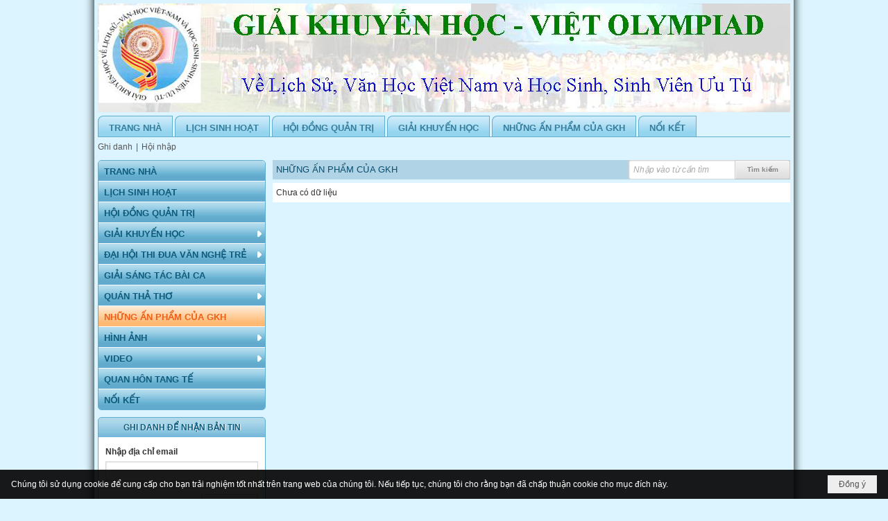

--- FILE ---
content_type: text/html; charset=utf-8
request_url: https://giaikhuyenhoc.com/p14/nhung-an-pham-cua-gkh
body_size: 10689
content:
<!DOCTYPE html><html lang="vi-VN" data-culture="vi-VN" itemscope itemtype="http://schema.org/WebPage"><head><title>NHỮNG ẤN PHẨM CỦA GKH - Giải Khuyến Học - Việt Olympiad</title><meta http-equiv="Content-Type" content="text/html; charset=utf-8"><meta name="viewport" content="width=device-width, initial-scale=1.0, maximum-scale=5"><meta name="format-detection" content="telephone=no"><link href="/content/themes/responsive/VNVN_V2/css/BQDiAP9DnPkIXQClummRugZXTLK6aZG6BldMsv9C6cGGRoPI.fcss" rel="preload" as="style"><link href="/content/plugins/nv3_plg_sd_Lightbox2/lightbox2/css/AQBAACCTVQs-reU0SGpjLUnSGZdIamMtSdIZlyCTVQs-reU0.fcss" rel="preload" as="style"><link href="/content/themes/responsive/VNVN_V2/css/AQAgAOTWN-8wREMt4d-LQPPfvuvh34tA89--6-TWN-8wREMt.fcss" rel="preload" as="style"><link href="/content/themes/responsive/VNVN_V2/css/CQDgAeukPkbvLkSTfKvxpdOVod18q_Gl05Wh3bMDjKEErQhl.fcss" rel="preload" as="style"><link href="/content/themes/responsive/VNVN_V2/browser/AwBRAJ2wmg7ZvFbrT85XESqr44lPzlcRKqvjifKMaVM0AyiM.fcss" rel="preload" as="style"><link href="/content/themes/responsive/VNVN_V2/__skins/80C0DC/AQA8AADorh8WYuzJAaYxR2fKg-sBpjFHZ8qD6wDorh8WYuzJ.fcss" rel="preload" as="style"><link href="/content/themes/responsive/VNVN_V2/css/BQDiAP9DnPkIXQClummRugZXTLK6aZG6BldMsv9C6cGGRoPI.fcss" rel="stylesheet" type="text/css"><link href="/content/plugins/nv3_plg_sd_Lightbox2/lightbox2/css/AQBAACCTVQs-reU0SGpjLUnSGZdIamMtSdIZlyCTVQs-reU0.fcss" rel="stylesheet" type="text/css"><link href="/content/themes/responsive/VNVN_V2/css/AQAgAOTWN-8wREMt4d-LQPPfvuvh34tA89--6-TWN-8wREMt.fcss" rel="stylesheet" type="text/css"><link href="/content/themes/responsive/VNVN_V2/css/CQDgAeukPkbvLkSTfKvxpdOVod18q_Gl05Wh3bMDjKEErQhl.fcss" rel="stylesheet" type="text/css"><link href="/content/themes/responsive/VNVN_V2/browser/AwBRAJ2wmg7ZvFbrT85XESqr44lPzlcRKqvjifKMaVM0AyiM.fcss" rel="stylesheet" type="text/css"><link href="/content/themes/responsive/VNVN_V2/__skins/80C0DC/AQA8AADorh8WYuzJAaYxR2fKg-sBpjFHZ8qD6wDorh8WYuzJ.fcss" rel="stylesheet" type="text/css"><noscript><link type="text/css" rel="stylesheet" href="/content/themes/responsive/VNVN_V2/css/AQAmAINPjKIJW47QTE4han0uQxpMTiFqfS5DGoNPjKIJW47Q.fcss"></noscript><link rel="canonical" href="https://giaikhuyenhoc.com/p14/nhung-an-pham-cua-gkh"><link rel="icon" sizes="192x192" href="https://giaikhuyenhoc.com/images/file/RcTWFrWv0wgBAsJn/giaikhuyenhoc-logo-add-home-screen-144x144.png"><link rel="icon" sizes="128x128" href="https://giaikhuyenhoc.com/images/file/RcTWFrWv0wgBAsJn/w150/giaikhuyenhoc-logo-add-home-screen-144x144.png"><link rel="apple-touch-icon" href="https://giaikhuyenhoc.com/images/file/RcTWFrWv0wgBAsJn/giaikhuyenhoc-logo-add-home-screen-144x144.png"><link rel="apple-touch-icon" sizes="76x76" href="https://giaikhuyenhoc.com/images/file/RcTWFrWv0wgBAsJn/w100/giaikhuyenhoc-logo-add-home-screen-144x144.png"><link rel="apple-touch-icon" sizes="120x120" href="https://giaikhuyenhoc.com/images/file/RcTWFrWv0wgBAsJn/w150/giaikhuyenhoc-logo-add-home-screen-144x144.png"><link rel="apple-touch-icon" sizes="152x152" href="https://giaikhuyenhoc.com/images/file/RcTWFrWv0wgBAsJn/giaikhuyenhoc-logo-add-home-screen-144x144.png"><meta name="apple-mobile-web-app-title" content="GKH&#32;-&#32;Việt&#32;Olympiad"><meta name="application-name" content="GKH&#32;-&#32;Việt&#32;Olympiad"><link rel="shortcut icon" type="image/x-icon" href="https://giaikhuyenhoc.com/images/file/rzOjFbWv0wgBAARO/favicon.jpg"><script id="script_loader_init">document.cookie='fn_screen='+window.innerWidth+'x'+window.innerHeight+'; path=/';if(!$)var _$=[],_$$=[],$=function(f){_$.push(f)},js_loader=function(f){_$$.push(f)}</script><script>(function(){var l=window.language,a={"message":"Thông báo","ok":"Đồng ý","cancel":"Hủy lệnh","close":"Đóng lại","enable_cookie":"Trình duyệt của bạn đã tắt cookie. Hãy chắc chắn rằng cookie được bật và thử lại.","":""};if(!l){l=window.language={}}for(var n in a){if(!l[n])l[n]=a[n]}})()</script><style>#div_back_to_top { background: url(/images/file/vyfV07qv0wgBArJT/back-to-top.png) no-repeat scroll 0 0 transparent; color: white; cursor: pointer; display: none; height: 40px; position: fixed; right: 5px; bottom: 5px; width: 40px;}

.nw_qrcode { position: absolute; right: 0; top: -5px;}
.nw_post_detail .pd_header { padding-right: 130px; min-height: 125px; position: relative;}
.nw_box_list_brief .pl_list .pl_row { margin-bottom: 10px;}

.copyright_bar { background-color: #aed9ea; background-position: 0 bottom;}

.nw_slide_container, .nw_slide_container > div * { background-color: transparent!important;}


.pd_description { padding: 10px; }
.nw_contact_l, .nw_column_l { float: left; width: 47%;}
.nw_contact_r, .nw_column_r { float: right; width: 47%;}

	
.nw_2columns { -webkit-column-count: 2; -moz-column-count: 2; column-count: 2;}
.nw_cont_table table { border-collapse: collapse;}
.nw_cont_table table, .nw_cont_table th, .nw_cont_table td { border: 1px solid #ccc;}
.nw_cont_table td { padding: 5px;}
			
			
.nw_navigator .liSeperator { display: none; }
	.nw_navigator .liNav { display: none; padding: 4px 5px 0 5PX;}
		.nw_navigator .liNav .aNav { display: none; }
		.nw_navigator .liNav .aNavIcon { display: none; }
		.nw_navigator .liNav.liNavActive { font-weight: 400; display: inline-block!important; }
		.nw_navigator .liNav.liNavActive .aNav { font-weight: 400; display: block!important;}
		.nw_navigator .liNav.liNavActive .aNav:hover { color: #E47806;}
		.nw_navigator .liNav.liHome { display: none; }
			.nw_navigator .liNav.liHome .aNav { }			
			
/* region Login */
.nw_login { float: left;}
.nw_login_m { padding: 5px;}
.nw_login a, .nw_login a:visited, .nw_login a:active, .nw_login a:focus,
.nw_login_m a, .nw_login_m a:visited, .nw_login_m a:active, .nw_login_m a:focus,
.nw_language a, .nw_language a:visited, .nw_language a:active, .nw_language a:focus { color: #555;}
.nw_login a:hover, .nw_login_m a:hover, .nw_language a:hover { color: #E47806;}
.div_user_sep { color: #555;}
.div_user_sep:before { content: "|"; width: 10px; height: 10px; padding: 0 5px;}
/* #endregion*/

/* region Mobile search */
.show_in_mobile .nw_lym_content { position: relative;}
.show_in_mobile .nw_lym_row .col-no-padding {}
#mobile-search { left: 5px; position: absolute; right: 75px; top: 10px; z-index: 1001;}
#mobile-search .nw_search .nw_search_txt { border: 0; -nw-border-radius: 3px; box-shadow: none; float: none!important; width: 100%!important;}
#mobile-search .nw_search { padding-right: 0; display: block!important; float: none!important;}
#mobile-search .nw_search .nw_search_btn { background: url(/images/site/search.png) no-repeat center center; border: 0; box-shadow: none; color: transparent; display: block; height: 20px; overflow: hidden; text-indent: -1000px; width: 24px; position: absolute; top: 3px; right: 0; margin-right: 0!important;}
/* #endregion*/

.nw_menu_vertical .liMenu .aMenu { text-transform: none;}
.nw_menu_vertical .ulMenu .ulMenu .liMenu.liMenuActive>.aMenu { border-top-color: #fff;}
.nw_menu_vertical .ulMenu  .liMenuFirst .ulMenu.ulMenuTopLeft { top: -1px;}
.nw_menu_vertical .ulMenu .ulMenu.ulMenuTopLeft { top: 0;}

.nw_menu_mobile .nw_menu_container { background: #ceebf8;}
.nw_menu_mobile .ulMenu .ulMenu { display: none; background: #e0f3fc; }
	.nw_menu_mobile .ulMenu .ulMenu .liMenu .aMenu { border-bottom: 1px solid #a2ccdf; border-top: 1px solid #f2fbff; }
.nw_menu_mobile .liMenu.liMenuHasActive > .aMenu .nw_menu_btn, .nw_menu_mobile .liMenu.liMenuActive > .aMenu .nw_menu_btn { background-position: -6px -762px;}

/* region device */
.show_in_pc { display: block;}
.show_in_mobile { display: none;}
.region_banner { display: block;}
	.banner_pc { display: block;}
	.banner_mobile { display: none;}
.region_center { }
.region_footer { }
.with_auto {}
.with_auto_small { }
.region_hidden {}


@media screen and (min-width: 641px) and (max-width: 997px) {
	.show_in_pc { display: none;}
	.show_in_mobile { display: block;}
	.region_banner { display: block;}
		.banner_pc { display: none;}
		.banner_mobile { display: block;}

	.with_auto { width: 100%;}
	.region_hidden { display: none; width: 0;}
	.nw_lym_container { padding-left: 0; padding-right: 0; }
	.nw_logo_m { float: left;}
}
@media screen and (min-width: 481px) and (max-width: 640px) {
	.show_in_pc { display: none;}
	.show_in_mobile { display: block;}
	.region_banner { display: block;}
		.banner_pc { display: none;}
		.banner_mobile { display: block;}

	.with_auto { width: 100%;}
	.region_hidden { display: none; width: 0;}
	.nw_lym_container { padding-left: 0; padding-right: 0; }
	
	.nw_contact_l, .nw_contact_r, .nw_column_l, .nw_column_r { float: none; width: 100%;}
	.nw_logo_m { float: left;}
}
@media screen and (min-width: 120px) and (max-width: 480px) {
	.show_in_pc { display: none;}
	.show_in_mobile { display: block;}
	.region_banner { display: block;}
		.banner_pc { display: none;}
		.banner_mobile { display: block;}

	.with_auto, .with_auto_small { width: 100%;}
	.region_hidden { display: none; width: 0;}
	.nw_lym_container { padding-left: 0; padding-right: 0; }
	
	.nw_contact_l, .nw_contact_r, .nw_column_l, .nw_column_r { float: none; width: 100%;}
	.nw_logo_m, .nw_login_m { float: none; text-align: center; padding: 5px;}
	.nw_2columns { -webkit-column-count: 1; -moz-column-count: 1; column-count: 1;}
	.nw_cont_table td { float: left; padding: 5px; width: 100% !important; border: 0;}
	.nw_cont_table tr { border-bottom: 1px solid #ccc; margin-bottom: 10px;}
}
/* #endregion*/.visible-mobile{ display: none !important}.visible-tablet{ display: none !important}.visible-classic{ display: none !important}</style></head><body class="lang_vi  css_device_Modern"><div id="meta_publisher" itemprop="publisher" itemscope itemtype="https://schema.org/Organization"><div itemprop="logo" itemscope itemtype="https://schema.org/ImageObject"><meta itemprop="url" content="https://giaikhuyenhoc.com/images/file/_1ApGLWv0wgBAl5U/giaikhuyenhoc-logo-admin.png"><meta itemprop="width" content="170"><meta itemprop="height" content="37"></div><meta itemprop="name" content="Giải&#32;Khuyến&#32;Học&#32;-&#32;Việt&#32;Olympiad"><meta itemprop="url" content="https://giaikhuyenhoc.com/"></div><div class="bg_body_head"><div></div></div><div class="bg_body"><div id="nw_root" class="nw_root"><div class="nw_lym_area nw_lym_container"><div class="nw_lym_row show_in_mobile&#32;col-no-padding" data-name="show_in_mobile" id="nwwg_1" data-wid="1"><div class="nw_lym_area"><div class="nw_lym_row" data-name="Row" id="nwwg_1123" data-wid="1123"><div class="nw_lym_content"><div class="nw_widget" style="padding-bottom:&#32;5px;" data-name="BANNER" id="nwwg_1148" data-wid="1148"><div class="nw_boxing_padding nw_adspot nw_ver_adspotgroup" id="adspotgroup_id__1148"><div class="nw_ver_adspotgroup_h"><div id="adspot_id__3"><div class="nw_async noscript" data-type="adspot" data-src="/banner/3/636045142891799177/635230020230823001"><noscript><iframe title="adv" class="adspot_iframe" src="/banner/3/636045142891799177/635230020230823001" style="border:0"></iframe></noscript></div><div class="clear"></div></div></div></div></div><div class="clear"></div></div></div><div class="nw_lym_row" data-name="Row" id="nwwg_1127" data-wid="1127"><div class="nw_lym_content"><div class="nw_widget" data-name="SEARCH&#32;MOBILE" id="mobile-search" data-wid="1134"><div class="nw_boxing_padding"><div class="nw_search"><form action="/search" method="get"><input type="hidden" value="L3AxNC9uaHVuZy1hbi1waGFtLWN1YS1na2g" name="r" > <input id="search_k" name="k" maxlength="48" class="textbox nw_search_txt" type="text" placeholder="Nhập vào từ cần tìm" > <input class="button nw_search_btn" type="submit" value="Tìm kiếm" > <label for="search_k" style="position: absolute; top: -5000px; left: -5000px; z-index:-1">Search</label><div class="clear"></div></form></div></div></div><div class="nw_widget" data-name="MENU&#32;MOBILE" id="nwwg_1135" data-wid="1135"><div class="nw_menu_mobile"><button aria-label="Open Menu" class="nw_menu_mobile_button nw_menu_mobile_button_collapse" id="shcabrBMWNno" aria-expanded="false"><span class="icon-bar"></span><span class="icon-bar"></span><span class="icon-bar"></span></button><div class="nw_boxing_padding nw_menu_container nw_menu_root" aria-labelledby="shcabrBMWNno"><ul class="ulMenu ulMenu_0"><li class="liMenu liMenuFirst"><a tabindex="0" class="aMenu" href="/" title="TRANG NHÀ"><span class="nw_menu_text">TRANG NHÀ</span></a></li><li class="liMenu"><a tabindex="0" class="aMenu" href="/p8/lich-sinh-hoat" title="LỊCH SINH HOẠT"><span class="nw_menu_text">LỊCH SINH HOẠT</span></a></li><li class="liMenu"><a tabindex="0" class="aMenu" href="/p9/hoi-dong-quan-tri" title="HỘI ĐỒNG QUẢN TRỊ"><span class="nw_menu_text">HỘI ĐỒNG QUẢN TRỊ</span></a></li><li class="liMenu liMenuHasChild"><a tabindex="0" class="aMenu" href="/p10/giai-khuyen-hoc" title="GIẢI KHUYẾN HỌC" role="button" aria-expanded="false" id="ZWHz4D2XHKaI"><span class="nw_menu_btn"></span><span class="nw_menu_text">GIẢI KHUYẾN HỌC</span></a><ul class="ulMenu ulMenu_1" aria-hidden="true" aria-labelledby="ZWHz4D2XHKaI"><li class="liMenu liMenuFirst liMenuHasChild"><a tabindex="-1" class="aMenu" href="/p25/ky-xxvii-2016" title="KỲ XXVII-2016" role="button" aria-expanded="false" id="UUjAaluVBxOc"><span class="nw_menu_btn"></span><span class="nw_menu_text">KỲ XXVII-2016</span></a><ul class="ulMenu ulMenu_2" aria-hidden="true" aria-labelledby="UUjAaluVBxOc"><li class="liMenu liMenuFirst"><a tabindex="-1" class="aMenu" href="/p41/ban-to-chuc" title="Ban Tổ Chức"><span class="nw_menu_text">Ban Tổ Chức</span></a></li><li class="liMenu"><a tabindex="-1" class="aMenu" href="/p42/lien-lac" title="Liên Lạc"><span class="nw_menu_text">Liên Lạc</span></a></li><li class="liMenu"><a tabindex="-1" class="aMenu" href="/p43/thong-bao" title="Thông Báo"><span class="nw_menu_text">Thông Báo</span></a></li><li class="liMenu"><a tabindex="-1" class="aMenu" href="/p44/don-du-thi" title="Đơn Dự Thi"><span class="nw_menu_text">Đơn Dự Thi</span></a></li><li class="liMenu liMenuLast"><a tabindex="-1" class="aMenu" href="/p45/tai-lieu-hoc-thi" title="Tài Liệu Học Thi"><span class="nw_menu_text">Tài Liệu Học Thi</span></a></li></ul></li><li class="liMenu liMenuHasChild"><a tabindex="-1" class="aMenu" href="/p26/ky-xxvi-2014" title="KỲ XXVI-2014" role="button" aria-expanded="false" id="IWNLYgp8lKTv"><span class="nw_menu_btn"></span><span class="nw_menu_text">KỲ XXVI-2014</span></a><ul class="ulMenu ulMenu_2" aria-hidden="true" aria-labelledby="IWNLYgp8lKTv"><li class="liMenu liMenuFirst"><a tabindex="-1" class="aMenu" href="/p46/ban-to-chuc" title="Ban Tổ Chức"><span class="nw_menu_text">Ban Tổ Chức</span></a></li><li class="liMenu"><a tabindex="-1" class="aMenu" href="/p47/lien-lac" title="Liên Lạc"><span class="nw_menu_text">Liên Lạc</span></a></li><li class="liMenu"><a tabindex="-1" class="aMenu" href="/p48/thong-bao" title="Thông Báo"><span class="nw_menu_text">Thông Báo</span></a></li><li class="liMenu"><a tabindex="-1" class="aMenu" href="/p49/so-tay-gkh" title="Sổ Tay GKH"><span class="nw_menu_text">Sổ Tay GKH</span></a></li><li class="liMenu"><a tabindex="-1" class="aMenu" href="/p50/don-du-thi" title="Đơn Dự Thi"><span class="nw_menu_text">Đơn Dự Thi</span></a></li><li class="liMenu liMenuLast"><a tabindex="-1" class="aMenu" href="/p51/tai-lieu-hoc-thi" title="Tài Liệu Học Thi"><span class="nw_menu_text">Tài Liệu Học Thi</span></a></li></ul></li><li class="liMenu liMenuHasChild"><a tabindex="-1" class="aMenu" href="/p27/ky-xxv-2013" title="KỲ XXV-2013" role="button" aria-expanded="false" id="vz7LdsxxcGM2"><span class="nw_menu_btn"></span><span class="nw_menu_text">KỲ XXV-2013</span></a><ul class="ulMenu ulMenu_2" aria-hidden="true" aria-labelledby="vz7LdsxxcGM2"><li class="liMenu liMenuFirst"><a tabindex="-1" class="aMenu" href="/p52/ban-to-chuc" title="Ban Tổ Chức"><span class="nw_menu_text">Ban Tổ Chức</span></a></li><li class="liMenu"><a tabindex="-1" class="aMenu" href="/p53/lien-lac" title="Liên Lạc"><span class="nw_menu_text">Liên Lạc</span></a></li><li class="liMenu"><a tabindex="-1" class="aMenu" href="/p54/thong-bao" title="Thông Báo"><span class="nw_menu_text">Thông Báo</span></a></li><li class="liMenu"><a tabindex="-1" class="aMenu" href="/p55/so-tay-gkh" title="Sổ Tay GKH"><span class="nw_menu_text">Sổ Tay GKH</span></a></li><li class="liMenu"><a tabindex="-1" class="aMenu" href="/p56/don-du-thi" title="Đơn Dự Thi"><span class="nw_menu_text">Đơn Dự Thi</span></a></li><li class="liMenu liMenuLast"><a tabindex="-1" class="aMenu" href="/p57/tai-lieu-hoc-thi" title="Tài Liệu Học Thi"><span class="nw_menu_text">Tài Liệu Học Thi</span></a></li></ul></li><li class="liMenu liMenuHasChild"><a tabindex="-1" class="aMenu" href="/p28/ky-xxiv-2012" title="KỲ XXIV-2012" role="button" aria-expanded="false" id="nPpPQCNbG2Lk"><span class="nw_menu_btn"></span><span class="nw_menu_text">KỲ XXIV-2012</span></a><ul class="ulMenu ulMenu_2" aria-hidden="true" aria-labelledby="nPpPQCNbG2Lk"><li class="liMenu liMenuFirst"><a tabindex="-1" class="aMenu" href="/p58/ban-to-chuc" title="Ban Tổ Chức"><span class="nw_menu_text">Ban Tổ Chức</span></a></li><li class="liMenu"><a tabindex="-1" class="aMenu" href="/p59/lien-lac" title="Liên Lạc"><span class="nw_menu_text">Liên Lạc</span></a></li><li class="liMenu"><a tabindex="-1" class="aMenu" href="/p60/thong-bao" title="Thông Báo"><span class="nw_menu_text">Thông Báo</span></a></li><li class="liMenu"><a tabindex="-1" class="aMenu" href="/p61/don-du-thi-gkh" title="Đơn dự thi GKH"><span class="nw_menu_text">Đơn dự thi GKH</span></a></li><li class="liMenu"><a tabindex="-1" class="aMenu" href="/p62/thu-moi-cua-btc-gkh-ky-xxxiv-2012" title="Thư mời của BTC - GKH kỳ XXXIV-2012"><span class="nw_menu_text">Thư mời của BTC - GKH kỳ XXXIV-2012</span></a></li><li class="liMenu"><a tabindex="-1" class="aMenu" href="/p63/so-tay-gkh" title="Sổ Tay GKH"><span class="nw_menu_text">Sổ Tay GKH</span></a></li><li class="liMenu liMenuLast"><a tabindex="-1" class="aMenu" href="/p64/tai-lieu-hoc-thi" title="Tài Liệu Học Thi"><span class="nw_menu_text">Tài Liệu Học Thi</span></a></li></ul></li><li class="liMenu liMenuHasChild"><a tabindex="-1" class="aMenu" href="/p29/ky-xxiii-2011" title="KỲ XXIII-2011" role="button" aria-expanded="false" id="XUYreBFwZRmu"><span class="nw_menu_btn"></span><span class="nw_menu_text">KỲ XXIII-2011</span></a><ul class="ulMenu ulMenu_2" aria-hidden="true" aria-labelledby="XUYreBFwZRmu"><li class="liMenu liMenuFirst"><a tabindex="-1" class="aMenu" href="/p65/ban-to-chuc" title="Ban Tổ Chức"><span class="nw_menu_text">Ban Tổ Chức</span></a></li><li class="liMenu"><a tabindex="-1" class="aMenu" href="/p66/lien-lac" title="Liên Lạc"><span class="nw_menu_text">Liên Lạc</span></a></li><li class="liMenu"><a tabindex="-1" class="aMenu" href="/p67/thong-bao" title="Thông Báo"><span class="nw_menu_text">Thông Báo</span></a></li><li class="liMenu"><a tabindex="-1" class="aMenu" href="/p68/tai-lieu-hoc-thi" title="Tài Liệu Học Thi"><span class="nw_menu_text">Tài Liệu Học Thi</span></a></li><li class="liMenu"><a tabindex="-1" class="aMenu" href="/p69/so-tay-va-don-du-thi-gkh" title="Sổ tay và đơn dự thi GKH"><span class="nw_menu_text">Sổ tay và đơn dự thi GKH</span></a></li><li class="liMenu liMenuLast"><a tabindex="-1" class="aMenu" href="/p70/the-le-thi-ban-ket-va-chung-ket" title="Thể lệ thi Bán kết và Chung kết"><span class="nw_menu_text">Thể lệ thi Bán kết và Chung kết</span></a></li></ul></li><li class="liMenu liMenuHasChild"><a tabindex="-1" class="aMenu" href="/p30/ky-xxii-2010" title="KỲ XXII-2010" role="button" aria-expanded="false" id="Y6xfTuhP6imw"><span class="nw_menu_btn"></span><span class="nw_menu_text">KỲ XXII-2010</span></a><ul class="ulMenu ulMenu_2" aria-hidden="true" aria-labelledby="Y6xfTuhP6imw"><li class="liMenu liMenuFirst liMenuLast"><a tabindex="-1" class="aMenu" href="/p71/ban-to-chuc" title="Ban Tổ Chức"><span class="nw_menu_text">Ban Tổ Chức</span></a></li></ul></li><li class="liMenu liMenuHasChild"><a tabindex="-1" class="aMenu" href="/p31/ky-xxi-2009" title="KỲ XXI-2009" role="button" aria-expanded="false" id="pZfPH0k9ktLD"><span class="nw_menu_btn"></span><span class="nw_menu_text">KỲ XXI-2009</span></a><ul class="ulMenu ulMenu_2" aria-hidden="true" aria-labelledby="pZfPH0k9ktLD"><li class="liMenu liMenuFirst liMenuLast"><a tabindex="-1" class="aMenu" href="/p72/ban-to-chuc" title="Ban Tổ Chức"><span class="nw_menu_text">Ban Tổ Chức</span></a></li></ul></li><li class="liMenu"><a tabindex="-1" class="aMenu" href="/p32/ky-xx-2008" title="KỲ XX-2008"><span class="nw_menu_text">KỲ XX-2008</span></a></li><li class="liMenu"><a tabindex="-1" class="aMenu" href="/p33/ky-xix-2007" title="KỲ XIX-2007"><span class="nw_menu_text">KỲ XIX-2007</span></a></li><li class="liMenu"><a tabindex="-1" class="aMenu" href="/p34/ky-xviii-2006" title="KỲ XVIII-2006"><span class="nw_menu_text">KỲ XVIII-2006</span></a></li><li class="liMenu"><a tabindex="-1" class="aMenu" href="/p35/ky-xvii-2005" title="KỲ XVII-2005"><span class="nw_menu_text">KỲ XVII-2005</span></a></li><li class="liMenu"><a tabindex="-1" class="aMenu" href="/p36/ky-xvi-2004" title="KỲ XVI-2004"><span class="nw_menu_text">KỲ XVI-2004</span></a></li><li class="liMenu"><a tabindex="-1" class="aMenu" href="/p37/ky-xv-2003" title="KỲ XV-2003"><span class="nw_menu_text">KỲ XV-2003</span></a></li><li class="liMenu"><a tabindex="-1" class="aMenu" href="/p38/ky-xiv-2002" title="KỲ XIV-2002"><span class="nw_menu_text">KỲ XIV-2002</span></a></li><li class="liMenu"><a tabindex="-1" class="aMenu" href="/p39/ky-xiii-2001" title="KỲ XIII-2001"><span class="nw_menu_text">KỲ XIII-2001</span></a></li><li class="liMenu liMenuLast"><a tabindex="-1" class="aMenu" href="/p40/ky-xii-2000" title="KỲ XII-2000"><span class="nw_menu_text">KỲ XII-2000</span></a></li></ul></li><li class="liMenu liMenuHasChild"><a tabindex="0" class="aMenu" href="/p11/dai-hoi-thi-dua-van-nghe-tre" title="ĐẠI HỘI THI ĐUA VĂN NGHỆ TRẺ" role="button" aria-expanded="false" id="wjn2NHyuSd7G"><span class="nw_menu_btn"></span><span class="nw_menu_text">ĐẠI HỘI THI ĐUA VĂN NGHỆ TRẺ</span></a><ul class="ulMenu ulMenu_1" aria-hidden="true" aria-labelledby="wjn2NHyuSd7G"><li class="liMenu liMenuFirst liMenuHasChild"><a tabindex="-1" class="aMenu" href="/p73/ky-v-2011" title="KỲ V-2011" role="button" aria-expanded="false" id="7BX8tfmrumiC"><span class="nw_menu_btn"></span><span class="nw_menu_text">KỲ V-2011</span></a><ul class="ulMenu ulMenu_2" aria-hidden="true" aria-labelledby="7BX8tfmrumiC"><li class="liMenu liMenuFirst"><a tabindex="-1" class="aMenu" href="/p76/ban-to-chuc" title="Ban Tổ Chức"><span class="nw_menu_text">Ban Tổ Chức</span></a></li><li class="liMenu"><a tabindex="-1" class="aMenu" href="/p77/thong-bao-va-don-du-thi" title="Thông báo và đơn dự thi"><span class="nw_menu_text">Thông báo và đơn dự thi</span></a></li><li class="liMenu liMenuLast"><a tabindex="-1" class="aMenu" href="/p78/thu-moi-tiec-gay-quy" title="Thư mời tiệc gây quỹ"><span class="nw_menu_text">Thư mời tiệc gây quỹ</span></a></li></ul></li><li class="liMenu"><a tabindex="-1" class="aMenu" href="/p74/ky-iv-2010" title="KỲ IV-2010"><span class="nw_menu_text">KỲ IV-2010</span></a></li><li class="liMenu liMenuLast"><a tabindex="-1" class="aMenu" href="/p75/ky-ii-2003" title="KỲ II-2003"><span class="nw_menu_text">KỲ II-2003</span></a></li></ul></li><li class="liMenu"><a tabindex="0" class="aMenu" href="/p12/giai-sang-tac-bai-ca" title="GIẢI SÁNG TÁC BÀI CA"><span class="nw_menu_text">GIẢI SÁNG TÁC BÀI CA</span></a></li><li class="liMenu liMenuHasChild"><a tabindex="0" class="aMenu" href="/p13/quan-tha-tho" title="QUÁN THẢ THƠ" role="button" aria-expanded="false" id="xiphQV4zITFV"><span class="nw_menu_btn"></span><span class="nw_menu_text">QUÁN THẢ THƠ</span></a><ul class="ulMenu ulMenu_1" aria-hidden="true" aria-labelledby="xiphQV4zITFV"><li class="liMenu liMenuFirst liMenuLast"><a tabindex="-1" class="aMenu" href="/p79/2011" title="2011"><span class="nw_menu_text">2011</span></a></li></ul></li><li class="liMenu liMenuActive liMenuHold"><a tabindex="0" class="aMenu" href="/p14/nhung-an-pham-cua-gkh" title="NHỮNG ẤN PHẨM CỦA GKH"><span class="nw_menu_text">NHỮNG ẤN PHẨM CỦA GKH</span></a></li><li class="liMenu liMenuHasChild"><a tabindex="0" class="aMenu" href="/p15/hinh-anh" title="HÌNH ẢNH" role="button" aria-expanded="false" id="0E0iOCjFKd0h"><span class="nw_menu_btn"></span><span class="nw_menu_text">HÌNH ẢNH</span></a><ul class="ulMenu ulMenu_1" aria-hidden="true" aria-labelledby="0E0iOCjFKd0h"><li class="liMenu liMenuFirst"><a tabindex="-1" class="aMenu" href="/p80/2011" title="2011"><span class="nw_menu_text">2011</span></a></li><li class="liMenu"><a tabindex="-1" class="aMenu" href="/p81/2010" title="2010"><span class="nw_menu_text">2010</span></a></li><li class="liMenu"><a tabindex="-1" class="aMenu" href="/p82/2009" title="2009"><span class="nw_menu_text">2009</span></a></li><li class="liMenu"><a tabindex="-1" class="aMenu" href="/p83/2008" title="2008"><span class="nw_menu_text">2008</span></a></li><li class="liMenu"><a tabindex="-1" class="aMenu" href="/p84/2007" title="2007"><span class="nw_menu_text">2007</span></a></li><li class="liMenu"><a tabindex="-1" class="aMenu" href="/p85/2006" title="2006"><span class="nw_menu_text">2006</span></a></li><li class="liMenu"><a tabindex="-1" class="aMenu" href="/p86/2005" title="2005"><span class="nw_menu_text">2005</span></a></li><li class="liMenu liMenuLast"><a tabindex="-1" class="aMenu" href="/p87/2004" title="2004"><span class="nw_menu_text">2004</span></a></li></ul></li><li class="liMenu liMenuHasChild"><a tabindex="0" class="aMenu" href="/p16/video" title="VIDEO" role="button" aria-expanded="false" id="XAAFPgAFXyf9"><span class="nw_menu_btn"></span><span class="nw_menu_text">VIDEO</span></a><ul class="ulMenu ulMenu_1" aria-hidden="true" aria-labelledby="XAAFPgAFXyf9"><li class="liMenu liMenuFirst liMenuLast"><a tabindex="-1" class="aMenu" href="/p88/2007" title="2007"><span class="nw_menu_text">2007</span></a></li></ul></li><li class="liMenu"><a tabindex="0" class="aMenu" href="/p17/quan-hon-tang-te" title="QUAN HÔN TANG TẾ"><span class="nw_menu_text">QUAN HÔN TANG TẾ</span></a></li><li class="liMenu liMenuLast"><a tabindex="0" class="aMenu" href="/p18/noi-ket" title="NỐI KẾT"><span class="nw_menu_text">NỐI KẾT</span></a></li></ul><div class="clear"></div></div></div></div><div class="clear"></div></div></div><div class="clear"></div></div><div class="clear"></div></div><div class="nw_lym_row show_in_pc" data-name="show_in_pc" id="nwwg_1122" data-wid="1122"><div class="nw_lym_area"><div class="nw_lym_row" data-name="Row" id="nwwg_1124" data-wid="1124"><div class="nw_lym_content"><div class="nw_widget" style="padding-top:&#32;5px;&#32;padding-bottom:&#32;5px;" data-name="BANNER" id="nwwg_1133" data-wid="1133"><div class="nw_boxing_padding nw_adspot nw_ver_adspotgroup" id="adspotgroup_id__1133"><div class="nw_ver_adspotgroup_h"><div id="adspot_id__3"><div class="nw_async noscript" data-type="adspot" data-src="/banner/3/636045142891799177/635230020230823001"><noscript><iframe title="adv" class="adspot_iframe" src="/banner/3/636045142891799177/635230020230823001" style="border:0"></iframe></noscript></div><div class="clear"></div></div></div></div></div><div class="nw_widget" data-name="TOP&#32;MENU" id="nwwg_17" data-wid="17"><div class="nw_menu_horizontal nw_menu_popup"><div class="nw_boxing_padding nw_menu_container nw_menu_root"><ul class="ulMenu ulMenu_0"><li class="liMenu liMenuFirst"><a tabindex="0" class="aMenu" href="/" target="_self" title="TRANG NHÀ"><span class="nw_menu_text">TRANG NHÀ</span></a></li><li class="liMenu"><a tabindex="0" class="aMenu" href="/p8/" target="_self" title="LỊCH SINH HOẠT"><span class="nw_menu_text">LỊCH SINH HOẠT</span></a></li><li class="liMenu"><a tabindex="0" class="aMenu" href="/p9/" target="_self" title="HỘI ĐỒNG QUẢN TRỊ"><span class="nw_menu_text">HỘI ĐỒNG QUẢN TRỊ</span></a></li><li class="liMenu"><a tabindex="0" class="aMenu" href="/p10/" target="_self" title="GIẢI KHUYẾN HỌC"><span class="nw_menu_text">GIẢI KHUYẾN HỌC</span></a></li><li class="liMenu"><a tabindex="0" class="aMenu" href="/p14/" target="_self" title="NHỮNG ẤN PHẨM CỦA GKH"><span class="nw_menu_text">NHỮNG ẤN PHẨM CỦA GKH</span></a></li><li class="liMenu liMenuLast"><a tabindex="0" class="aMenu" href="/p18/" target="_self" title="NỐI KẾT"><span class="nw_menu_text">NỐI KẾT</span></a></li></ul><div class="clear"></div></div></div></div><div class="clear"></div></div></div><div class="nw_lym_row" data-name="Row" id="nwwg_1128" data-wid="1128"><div class="nw_lym_content"><div class="nw_widget nw_login" style="padding-top:&#32;5px;" data-name="LOGIN" id="nwwg_1147" data-wid="1147"><span class="div_user"><a href="/user/register/L3AxNC9uaHVuZy1hbi1waGFtLWN1YS1na2g" target="_self">Ghi danh</a></span><span class="div_user_sep"></span><span class="div_user"><a href="/login/L3AxNC9uaHVuZy1hbi1waGFtLWN1YS1na2g" target="_self">Hội nhập</a></span></div><div class="clear"></div></div></div><div class="clear"></div></div><div class="clear"></div></div><div class="nw_lym_row region_center" style="padding-top:&#32;10px;&#32;padding-bottom:&#32;10px;" data-name="region_center" id="nwwg_19" data-wid="19"><div class="nw_lym_area"><div class="nw_lym_row with_auto" data-name="Row" id="nwwg_1125" data-wid="1125"><div class="nw_lym_area"><div class="nw_lym_col col-lg-3 region_hidden" data-name="Zone" id="nwwg_1129" data-wid="1129"><div class="nw_lym_content"><div class="nw_widget" style="margin-bottom:&#32;10px;" data-name="LEFT&#32;MENU" id="nwwg_36" data-wid="36"><div class="nw_menu_vertical nw_menu_popup"><div class="nw_boxing_padding nw_menu_container nw_menu_root"><ul class="ulMenu ulMenu_0"><li class="liMenu liMenuFirst"><a tabindex="0" class="aMenu" href="/" title="TRANG NHÀ"><span class="nw_menu_text">TRANG NHÀ</span></a></li><li class="liMenu"><a tabindex="0" class="aMenu" href="/p8/lich-sinh-hoat" title="LỊCH SINH HOẠT"><span class="nw_menu_text">LỊCH SINH HOẠT</span></a></li><li class="liMenu"><a tabindex="0" class="aMenu" href="/p9/hoi-dong-quan-tri" title="HỘI ĐỒNG QUẢN TRỊ"><span class="nw_menu_text">HỘI ĐỒNG QUẢN TRỊ</span></a></li><li class="liMenu liMenuHasChild"><a tabindex="0" class="aMenu" href="/p10/giai-khuyen-hoc" title="GIẢI KHUYẾN HỌC" role="button" aria-expanded="false" id="dLXXMXlHhjv1"><span class="nw_menu_btn"></span><span class="nw_menu_text">GIẢI KHUYẾN HỌC</span></a><ul class="ulMenu ulMenu_1" aria-hidden="true" aria-labelledby="dLXXMXlHhjv1"><li class="liMenu liMenuFirst liMenuHasChild"><a tabindex="-1" class="aMenu" href="/p25/ky-xxvii-2016" title="KỲ XXVII-2016" role="button" aria-expanded="false" id="gzKg3tX9vWlB"><span class="nw_menu_btn"></span><span class="nw_menu_text">KỲ XXVII-2016</span></a><ul class="ulMenu ulMenu_2" aria-hidden="true" aria-labelledby="gzKg3tX9vWlB"><li class="liMenu liMenuFirst"><a tabindex="-1" class="aMenu" href="/p41/ban-to-chuc" title="Ban Tổ Chức"><span class="nw_menu_text">Ban Tổ Chức</span></a></li><li class="liMenu"><a tabindex="-1" class="aMenu" href="/p42/lien-lac" title="Liên Lạc"><span class="nw_menu_text">Liên Lạc</span></a></li><li class="liMenu"><a tabindex="-1" class="aMenu" href="/p43/thong-bao" title="Thông Báo"><span class="nw_menu_text">Thông Báo</span></a></li><li class="liMenu"><a tabindex="-1" class="aMenu" href="/p44/don-du-thi" title="Đơn Dự Thi"><span class="nw_menu_text">Đơn Dự Thi</span></a></li><li class="liMenu liMenuLast"><a tabindex="-1" class="aMenu" href="/p45/tai-lieu-hoc-thi" title="Tài Liệu Học Thi"><span class="nw_menu_text">Tài Liệu Học Thi</span></a></li></ul></li><li class="liMenu liMenuHasChild"><a tabindex="-1" class="aMenu" href="/p26/ky-xxvi-2014" title="KỲ XXVI-2014" role="button" aria-expanded="false" id="ehTfX49eej07"><span class="nw_menu_btn"></span><span class="nw_menu_text">KỲ XXVI-2014</span></a><ul class="ulMenu ulMenu_2" aria-hidden="true" aria-labelledby="ehTfX49eej07"><li class="liMenu liMenuFirst"><a tabindex="-1" class="aMenu" href="/p46/ban-to-chuc" title="Ban Tổ Chức"><span class="nw_menu_text">Ban Tổ Chức</span></a></li><li class="liMenu"><a tabindex="-1" class="aMenu" href="/p47/lien-lac" title="Liên Lạc"><span class="nw_menu_text">Liên Lạc</span></a></li><li class="liMenu"><a tabindex="-1" class="aMenu" href="/p48/thong-bao" title="Thông Báo"><span class="nw_menu_text">Thông Báo</span></a></li><li class="liMenu"><a tabindex="-1" class="aMenu" href="/p49/so-tay-gkh" title="Sổ Tay GKH"><span class="nw_menu_text">Sổ Tay GKH</span></a></li><li class="liMenu"><a tabindex="-1" class="aMenu" href="/p50/don-du-thi" title="Đơn Dự Thi"><span class="nw_menu_text">Đơn Dự Thi</span></a></li><li class="liMenu liMenuLast"><a tabindex="-1" class="aMenu" href="/p51/tai-lieu-hoc-thi" title="Tài Liệu Học Thi"><span class="nw_menu_text">Tài Liệu Học Thi</span></a></li></ul></li><li class="liMenu liMenuHasChild"><a tabindex="-1" class="aMenu" href="/p27/ky-xxv-2013" title="KỲ XXV-2013" role="button" aria-expanded="false" id="a5oXi6V9KCt1"><span class="nw_menu_btn"></span><span class="nw_menu_text">KỲ XXV-2013</span></a><ul class="ulMenu ulMenu_2" aria-hidden="true" aria-labelledby="a5oXi6V9KCt1"><li class="liMenu liMenuFirst"><a tabindex="-1" class="aMenu" href="/p52/ban-to-chuc" title="Ban Tổ Chức"><span class="nw_menu_text">Ban Tổ Chức</span></a></li><li class="liMenu"><a tabindex="-1" class="aMenu" href="/p53/lien-lac" title="Liên Lạc"><span class="nw_menu_text">Liên Lạc</span></a></li><li class="liMenu"><a tabindex="-1" class="aMenu" href="/p54/thong-bao" title="Thông Báo"><span class="nw_menu_text">Thông Báo</span></a></li><li class="liMenu"><a tabindex="-1" class="aMenu" href="/p55/so-tay-gkh" title="Sổ Tay GKH"><span class="nw_menu_text">Sổ Tay GKH</span></a></li><li class="liMenu"><a tabindex="-1" class="aMenu" href="/p56/don-du-thi" title="Đơn Dự Thi"><span class="nw_menu_text">Đơn Dự Thi</span></a></li><li class="liMenu liMenuLast"><a tabindex="-1" class="aMenu" href="/p57/tai-lieu-hoc-thi" title="Tài Liệu Học Thi"><span class="nw_menu_text">Tài Liệu Học Thi</span></a></li></ul></li><li class="liMenu liMenuHasChild"><a tabindex="-1" class="aMenu" href="/p28/ky-xxiv-2012" title="KỲ XXIV-2012" role="button" aria-expanded="false" id="7pvl7zVlHSn1"><span class="nw_menu_btn"></span><span class="nw_menu_text">KỲ XXIV-2012</span></a><ul class="ulMenu ulMenu_2" aria-hidden="true" aria-labelledby="7pvl7zVlHSn1"><li class="liMenu liMenuFirst"><a tabindex="-1" class="aMenu" href="/p58/ban-to-chuc" title="Ban Tổ Chức"><span class="nw_menu_text">Ban Tổ Chức</span></a></li><li class="liMenu"><a tabindex="-1" class="aMenu" href="/p59/lien-lac" title="Liên Lạc"><span class="nw_menu_text">Liên Lạc</span></a></li><li class="liMenu"><a tabindex="-1" class="aMenu" href="/p60/thong-bao" title="Thông Báo"><span class="nw_menu_text">Thông Báo</span></a></li><li class="liMenu"><a tabindex="-1" class="aMenu" href="/p61/don-du-thi-gkh" title="Đơn dự thi GKH"><span class="nw_menu_text">Đơn dự thi GKH</span></a></li><li class="liMenu"><a tabindex="-1" class="aMenu" href="/p62/thu-moi-cua-btc-gkh-ky-xxxiv-2012" title="Thư mời của BTC - GKH kỳ XXXIV-2012"><span class="nw_menu_text">Thư mời của BTC - GKH kỳ XXXIV-2012</span></a></li><li class="liMenu"><a tabindex="-1" class="aMenu" href="/p63/so-tay-gkh" title="Sổ Tay GKH"><span class="nw_menu_text">Sổ Tay GKH</span></a></li><li class="liMenu liMenuLast"><a tabindex="-1" class="aMenu" href="/p64/tai-lieu-hoc-thi" title="Tài Liệu Học Thi"><span class="nw_menu_text">Tài Liệu Học Thi</span></a></li></ul></li><li class="liMenu liMenuHasChild"><a tabindex="-1" class="aMenu" href="/p29/ky-xxiii-2011" title="KỲ XXIII-2011" role="button" aria-expanded="false" id="ydsIrpw9Sc2u"><span class="nw_menu_btn"></span><span class="nw_menu_text">KỲ XXIII-2011</span></a><ul class="ulMenu ulMenu_2" aria-hidden="true" aria-labelledby="ydsIrpw9Sc2u"><li class="liMenu liMenuFirst"><a tabindex="-1" class="aMenu" href="/p65/ban-to-chuc" title="Ban Tổ Chức"><span class="nw_menu_text">Ban Tổ Chức</span></a></li><li class="liMenu"><a tabindex="-1" class="aMenu" href="/p66/lien-lac" title="Liên Lạc"><span class="nw_menu_text">Liên Lạc</span></a></li><li class="liMenu"><a tabindex="-1" class="aMenu" href="/p67/thong-bao" title="Thông Báo"><span class="nw_menu_text">Thông Báo</span></a></li><li class="liMenu"><a tabindex="-1" class="aMenu" href="/p68/tai-lieu-hoc-thi" title="Tài Liệu Học Thi"><span class="nw_menu_text">Tài Liệu Học Thi</span></a></li><li class="liMenu"><a tabindex="-1" class="aMenu" href="/p69/so-tay-va-don-du-thi-gkh" title="Sổ tay và đơn dự thi GKH"><span class="nw_menu_text">Sổ tay và đơn dự thi GKH</span></a></li><li class="liMenu liMenuLast"><a tabindex="-1" class="aMenu" href="/p70/the-le-thi-ban-ket-va-chung-ket" title="Thể lệ thi Bán kết và Chung kết"><span class="nw_menu_text">Thể lệ thi Bán kết và Chung kết</span></a></li></ul></li><li class="liMenu liMenuHasChild"><a tabindex="-1" class="aMenu" href="/p30/ky-xxii-2010" title="KỲ XXII-2010" role="button" aria-expanded="false" id="TGjzhLsmSlBN"><span class="nw_menu_btn"></span><span class="nw_menu_text">KỲ XXII-2010</span></a><ul class="ulMenu ulMenu_2" aria-hidden="true" aria-labelledby="TGjzhLsmSlBN"><li class="liMenu liMenuFirst liMenuLast"><a tabindex="-1" class="aMenu" href="/p71/ban-to-chuc" title="Ban Tổ Chức"><span class="nw_menu_text">Ban Tổ Chức</span></a></li></ul></li><li class="liMenu liMenuHasChild"><a tabindex="-1" class="aMenu" href="/p31/ky-xxi-2009" title="KỲ XXI-2009" role="button" aria-expanded="false" id="8Pn2Jk6oBZ09"><span class="nw_menu_btn"></span><span class="nw_menu_text">KỲ XXI-2009</span></a><ul class="ulMenu ulMenu_2" aria-hidden="true" aria-labelledby="8Pn2Jk6oBZ09"><li class="liMenu liMenuFirst liMenuLast"><a tabindex="-1" class="aMenu" href="/p72/ban-to-chuc" title="Ban Tổ Chức"><span class="nw_menu_text">Ban Tổ Chức</span></a></li></ul></li><li class="liMenu"><a tabindex="-1" class="aMenu" href="/p32/ky-xx-2008" title="KỲ XX-2008"><span class="nw_menu_text">KỲ XX-2008</span></a></li><li class="liMenu"><a tabindex="-1" class="aMenu" href="/p33/ky-xix-2007" title="KỲ XIX-2007"><span class="nw_menu_text">KỲ XIX-2007</span></a></li><li class="liMenu"><a tabindex="-1" class="aMenu" href="/p34/ky-xviii-2006" title="KỲ XVIII-2006"><span class="nw_menu_text">KỲ XVIII-2006</span></a></li><li class="liMenu"><a tabindex="-1" class="aMenu" href="/p35/ky-xvii-2005" title="KỲ XVII-2005"><span class="nw_menu_text">KỲ XVII-2005</span></a></li><li class="liMenu"><a tabindex="-1" class="aMenu" href="/p36/ky-xvi-2004" title="KỲ XVI-2004"><span class="nw_menu_text">KỲ XVI-2004</span></a></li><li class="liMenu"><a tabindex="-1" class="aMenu" href="/p37/ky-xv-2003" title="KỲ XV-2003"><span class="nw_menu_text">KỲ XV-2003</span></a></li><li class="liMenu"><a tabindex="-1" class="aMenu" href="/p38/ky-xiv-2002" title="KỲ XIV-2002"><span class="nw_menu_text">KỲ XIV-2002</span></a></li><li class="liMenu"><a tabindex="-1" class="aMenu" href="/p39/ky-xiii-2001" title="KỲ XIII-2001"><span class="nw_menu_text">KỲ XIII-2001</span></a></li><li class="liMenu liMenuLast"><a tabindex="-1" class="aMenu" href="/p40/ky-xii-2000" title="KỲ XII-2000"><span class="nw_menu_text">KỲ XII-2000</span></a></li></ul></li><li class="liMenu liMenuHasChild"><a tabindex="0" class="aMenu" href="/p11/dai-hoi-thi-dua-van-nghe-tre" title="ĐẠI HỘI THI ĐUA VĂN NGHỆ TRẺ" role="button" aria-expanded="false" id="W5OCiiezFhJI"><span class="nw_menu_btn"></span><span class="nw_menu_text">ĐẠI HỘI THI ĐUA VĂN NGHỆ TRẺ</span></a><ul class="ulMenu ulMenu_1" aria-hidden="true" aria-labelledby="W5OCiiezFhJI"><li class="liMenu liMenuFirst liMenuHasChild"><a tabindex="-1" class="aMenu" href="/p73/ky-v-2011" title="KỲ V-2011" role="button" aria-expanded="false" id="c2MRIKusL21a"><span class="nw_menu_btn"></span><span class="nw_menu_text">KỲ V-2011</span></a><ul class="ulMenu ulMenu_2" aria-hidden="true" aria-labelledby="c2MRIKusL21a"><li class="liMenu liMenuFirst"><a tabindex="-1" class="aMenu" href="/p76/ban-to-chuc" title="Ban Tổ Chức"><span class="nw_menu_text">Ban Tổ Chức</span></a></li><li class="liMenu"><a tabindex="-1" class="aMenu" href="/p77/thong-bao-va-don-du-thi" title="Thông báo và đơn dự thi"><span class="nw_menu_text">Thông báo và đơn dự thi</span></a></li><li class="liMenu liMenuLast"><a tabindex="-1" class="aMenu" href="/p78/thu-moi-tiec-gay-quy" title="Thư mời tiệc gây quỹ"><span class="nw_menu_text">Thư mời tiệc gây quỹ</span></a></li></ul></li><li class="liMenu"><a tabindex="-1" class="aMenu" href="/p74/ky-iv-2010" title="KỲ IV-2010"><span class="nw_menu_text">KỲ IV-2010</span></a></li><li class="liMenu liMenuLast"><a tabindex="-1" class="aMenu" href="/p75/ky-ii-2003" title="KỲ II-2003"><span class="nw_menu_text">KỲ II-2003</span></a></li></ul></li><li class="liMenu"><a tabindex="0" class="aMenu" href="/p12/giai-sang-tac-bai-ca" title="GIẢI SÁNG TÁC BÀI CA"><span class="nw_menu_text">GIẢI SÁNG TÁC BÀI CA</span></a></li><li class="liMenu liMenuHasChild"><a tabindex="0" class="aMenu" href="/p13/quan-tha-tho" title="QUÁN THẢ THƠ" role="button" aria-expanded="false" id="XNjqtWgn9svn"><span class="nw_menu_btn"></span><span class="nw_menu_text">QUÁN THẢ THƠ</span></a><ul class="ulMenu ulMenu_1" aria-hidden="true" aria-labelledby="XNjqtWgn9svn"><li class="liMenu liMenuFirst liMenuLast"><a tabindex="-1" class="aMenu" href="/p79/2011" title="2011"><span class="nw_menu_text">2011</span></a></li></ul></li><li class="liMenu liMenuActive liMenuHold"><a tabindex="0" class="aMenu" href="/p14/nhung-an-pham-cua-gkh" title="NHỮNG ẤN PHẨM CỦA GKH"><span class="nw_menu_text">NHỮNG ẤN PHẨM CỦA GKH</span></a></li><li class="liMenu liMenuHasChild"><a tabindex="0" class="aMenu" href="/p15/hinh-anh" title="HÌNH ẢNH" role="button" aria-expanded="false" id="wc6aLw304UR7"><span class="nw_menu_btn"></span><span class="nw_menu_text">HÌNH ẢNH</span></a><ul class="ulMenu ulMenu_1" aria-hidden="true" aria-labelledby="wc6aLw304UR7"><li class="liMenu liMenuFirst"><a tabindex="-1" class="aMenu" href="/p80/2011" title="2011"><span class="nw_menu_text">2011</span></a></li><li class="liMenu"><a tabindex="-1" class="aMenu" href="/p81/2010" title="2010"><span class="nw_menu_text">2010</span></a></li><li class="liMenu"><a tabindex="-1" class="aMenu" href="/p82/2009" title="2009"><span class="nw_menu_text">2009</span></a></li><li class="liMenu"><a tabindex="-1" class="aMenu" href="/p83/2008" title="2008"><span class="nw_menu_text">2008</span></a></li><li class="liMenu"><a tabindex="-1" class="aMenu" href="/p84/2007" title="2007"><span class="nw_menu_text">2007</span></a></li><li class="liMenu"><a tabindex="-1" class="aMenu" href="/p85/2006" title="2006"><span class="nw_menu_text">2006</span></a></li><li class="liMenu"><a tabindex="-1" class="aMenu" href="/p86/2005" title="2005"><span class="nw_menu_text">2005</span></a></li><li class="liMenu liMenuLast"><a tabindex="-1" class="aMenu" href="/p87/2004" title="2004"><span class="nw_menu_text">2004</span></a></li></ul></li><li class="liMenu liMenuHasChild"><a tabindex="0" class="aMenu" href="/p16/video" title="VIDEO" role="button" aria-expanded="false" id="AKETBZt1V4mQ"><span class="nw_menu_btn"></span><span class="nw_menu_text">VIDEO</span></a><ul class="ulMenu ulMenu_1" aria-hidden="true" aria-labelledby="AKETBZt1V4mQ"><li class="liMenu liMenuFirst liMenuLast"><a tabindex="-1" class="aMenu" href="/p88/2007" title="2007"><span class="nw_menu_text">2007</span></a></li></ul></li><li class="liMenu"><a tabindex="0" class="aMenu" href="/p17/quan-hon-tang-te" title="QUAN HÔN TANG TẾ"><span class="nw_menu_text">QUAN HÔN TANG TẾ</span></a></li><li class="liMenu liMenuLast"><a tabindex="0" class="aMenu" href="/p18/noi-ket" title="NỐI KẾT"><span class="nw_menu_text">NỐI KẾT</span></a></li></ul><div class="clear"></div></div></div></div><div class="nw_widget" data-name="GHI&#32;DANH&#32;ĐỂ&#32;NHẬN&#32;BẢN&#32;TIN" id="nwwg_1131" data-wid="1131"><div class="nw_boxing"><div class="nw_boxing_title">GHI DANH ĐỂ NHẬN BẢN TIN</div><div class="nw_boxing_content"><div class="nw_forms"><form action="#" method="post" autocomplete="off"><div class="nw_forms_div"><div class="nff"><div class="nff_field"><div class="nff_title" id="m_subscriber_box_email_label">Nhập địa chỉ email</div><span data-valmsg-replace="true" data-valmsg-for="m_subscriber_box_email" class="field-validation-valid"></span><div class="nff_content"><input type="text" spellcheck="false" value="" name="m_subscriber_box_email" id="m_subscriber_box_email" aria-labelledby="m_subscriber_box_email_label" data-val-required="Xin nhập vào ô &quot;Email&quot;" data-val-length-min="4" data-val-length-max="128" maxlength="128" data-val-length="Độ dài của ô &quot;Email&quot; không hợp lệ (4 - 128 ký tự)" data-val-regex-pattern="\w+([-+.&#39;]\w+)*@\w+([-.]\w+)*\.\w+([-.]\w+)*" data-val-regex="Địa chỉ email không hợp lệ" data-val="true" tabindex="0" class="textbox"></div><div class="clear"></div></div></div><div class="clear"></div></div><div class="nw_forms_footer"><input type="submit" name="subscribe_box_button" value="Subscribe" class="button" tabindex="0"></div></form></div></div></div></div><div class="nw_widget" data-name="KHÁCH&#32;THĂM&#32;VIẾNG" id="nwwg_1132" data-wid="1132"><div class="nw_boxing"><div class="nw_boxing_title">KHÁCH THĂM VIẾNG</div><div class="nw_boxing_content"><div class="nw_boxing_padding"><div class="nw_analytics_visitor">8,517 </div></div></div></div></div><div class="clear"></div></div></div><div class="nw_lym_col col-lg-9 with_auto" data-name="Zone" id="nwwg_1130" data-wid="1130"><div class="nw_lym_area"><div class="nw_lym_row show_in_pc" style="padding-bottom:&#32;&#32;5px;" data-name="Row" id="nwwg_1139" data-wid="1139"><div class="nw_lym_content"><div class="nw_widget" style="float:&#32;right;" data-name="SEARCH" id="nwwg_1142" data-wid="1142"><div class="nw_boxing_padding"><div class="nw_search"><form action="/search" method="get"><input type="hidden" value="L3AxNC9uaHVuZy1hbi1waGFtLWN1YS1na2g" name="r" > <input id="search_k" name="k" maxlength="48" class="textbox nw_search_txt" type="text" placeholder="Nhập vào từ cần tìm" > <input class="button nw_search_btn" type="submit" value="Tìm kiếm" > <label for="search_k" style="position: absolute; top: -5000px; left: -5000px; z-index:-1">Search</label><div class="clear"></div></form></div></div></div><div class="nw_widget" data-name="NAVIGATOR" id="nwwg_1141" data-wid="1141"><div class="nw_navigator" role="navigation" aria-label="NAVIGATOR"><ul class="ulNav"><li class="liNav liHome"><a class="aNav" href="/"><span class="aNavText">TRANG&#32;NHÀ</span></a></li><li class="liSeperator">›</li><li class="liNav liNavFirst liNavLast liNavActive"><a class="aNav" href="/p14/nhung-an-pham-cua-gkh" title="NHỮNG ẤN PHẨM CỦA GKH"><span class="aNavText">NHỮNG ẤN PHẨM CỦA GKH</span></a></li></ul><div class="clear"></div></div></div><div class="clear"></div></div></div><div class="nw_lym_row with_auto" data-name="Row" id="nwwg_1140" data-wid="1140"><div class="nw_lym_content"><div class="nw_widget" data-name="Content" id="nwwg_9" data-wid="9"><a id="plist" title="plist" href="#" rel="nofollow"></a><div class="nw_post_list_container"><div class="nw_post_list">Chưa có dữ liệu</div></div></div><div class="clear"></div></div></div><div class="clear"></div></div><div class="clear"></div></div><div class="clear"></div></div><div class="clear"></div></div><div class="clear"></div></div><div class="clear"></div></div><div class="nw_lym_row region_footer" data-name="region_footer" id="nwwg_18" data-wid="18"><div class="nw_lym_area"><div class="nw_lym_row" data-name="Row" id="nwwg_1126" data-wid="1126"><div class="nw_lym_content"><div class="nw_widget" data-name="COPYRIGHT" id="nwwg_34" data-wid="34"><div class="copyright_bar"><div class="copyright_nav">Copyright &copy; 2026 <a target="_blank" title="giaikhuyenhoc.org" href="/">giaikhuyenhoc.org</a>&nbsp;All rights reserved <a target="_blank" title="www.vnvn.net" href="http://www.vnvn.net"><img src="/images/site/powered-by-vnvn.png" width="128" height="20" title="VNVN System" alt="VNVN System"></a></div></div></div><div class="nw_widget" data-name="BACK&#32;TO&#32;TOP" id="nwwg_1167" data-wid="1167"><div class="nw_boxing_padding nw_adspot nw_ver_adspotgroup" id="adspotgroup_id__1167"><div class="nw_ver_adspotgroup_h"><div id="adspot_id__1"><div class="nw_async noscript" data-type="adspot" data-src="/banner/1/636044188831935274/635230020230823001"><noscript><iframe title="adv" class="adspot_iframe" src="/banner/1/636044188831935274/635230020230823001" style="border:0"></iframe></noscript></div><div class="clear"></div></div></div></div></div><div class="clear"></div></div></div><div class="clear"></div></div><div class="clear"></div></div><div class="clear"></div></div><div class="clear"></div></div><script>$(function(){(function(i,s,o,g,r,a,m){i['GoogleAnalyticsObject']=r;i[r]=i[r]||function(){(i[r].q=i[r].q||[]).push(arguments)},i[r].l=1*new Date();a=s.createElement(o),m=s.getElementsByTagName(o)[0];a.async=!0;a.src=g;m.parentNode.insertBefore(a,m)})(window,document,'script','//www.google-analytics.com/analytics.js','ga');ga('create','UA-228784330-15','auto');ga('require', 'displayfeatures');ga('send','pageview',{'page':'/p14/nhung-an-pham-cua-gkh'});});</script><noscript><img src="https://www.google-analytics.com/__utm.gif?utmwv=1&amp;utmn=278604243&amp;utmsr=-&amp;utmsc=-&amp;utmul=-&amp;utmje=0&amp;utmfl=-&amp;utmdt=-&amp;utmhn=auto&amp;utmr=-&amp;utmp=NH%e1%bb%aeNG+%e1%ba%a4N+PH%e1%ba%a8M+C%e1%bb%a6A+GKH+-+Gi%e1%ba%a3i+Khuy%e1%ba%bfn+H%e1%bb%8dc+-+Vi%e1%bb%87t+Olympiad&amp;utmac=UA-228784330-15&amp;utmcc=__utma%3D590475219.1008458582.1768565548478.1768565548478.1768565548478.2%3B%2B__utmb%3D590475219%3B%2B__utmc%3D590475219%3B%2B__utmz%3D590475219.1768565548478.2.2.utmccn%3D(direct)%7Cutmcsr%3D(direct)%7Cutmcmd%3D(none)%3B%2B__utmv%3D590475219.-%3B" alt="GA" style="display: none;border:none;"></noscript><script id="script_loader_end" data-event="nw.loader.inXTJLKMtTvflT1i">(function(){var g=window,f=document,d=g.addEventListener,b=g.attachEvent;g.__$$$=[{path:"/content/themes/responsive/VNVN_V2/scripts/CwBiAagjfSTcJ4Kb5pUjEbcUHyTmlSMRtxQfJIMv7Z3E0qn8.fjs",async:0,group:0},{path:"/content/themes/responsive/VNVN_V2/scripts/AQA0AKEd_hu0C28rTnCJrpDl8SFOcImukOXxIaEd_hu0C28r.fjs",async:0,group:0},{path:"/content/themes/responsive/VNVN_V2/scripts/AgBFAL3YnlZKKTa7B6s1ztX3YMgHqzXO1fdgyH8ISzdIXxUz.fjs",async:0,group:0},{path:"/content/themes/responsive/VNVN_V2/scripts/AQA7AJqP1ci1fpeUWxabkhCMp4ZbFpuSEIynhpqP1ci1fpeU.fjs",async:0,group:0},{path:"/content/themes/responsive/VNVN_V2/scripts/AwBZALoz8b1iijwtoc6S_mkOpC-hzpL-aQ6kL6fDXBFgBw64.fjs",async:0,group:0},{path:"/content/themes/responsive/VNVN_V2/scripts/AgBBABfopkc1VeQloM9559glhqygz3nn2CWGrGhEugeHOhDJ.fjs",async:0,group:0}];g.NV3VER=635230020230823001;if(!g.BROWSER){g.BROWSER=33024;}if (g.nw_loader)nw_loader("nw.loader.inXTJLKMtTvflT1i");else {var ls=f.createElement('script');ls.type='text/javascript';ls.src="/content/themes/responsive/VNVN_V2/scripts/AQAiAG_BOJTUC7ykToM9r5GYH_JOgz2vkZgf8m_BOJTUC7yk.fjs";f.getElementsByTagName('head')[0].appendChild(ls);}})();</script></div><div class="bg_body_footer"><div></div></div><div id="cookie_container" class="bg_cookie_container"><div class="bg_cookie_container_btn">Đồng ý</div><div class="bg_cookie_container_message">Chúng tôi sử dụng cookie để cung cấp cho bạn trải nghiệm tốt nhất trên trang web của chúng tôi. Nếu tiếp tục, chúng tôi cho rằng bạn đã chấp thuận cookie cho mục đích này.</div></div></body></html>

--- FILE ---
content_type: text/html; charset=utf-8
request_url: https://giaikhuyenhoc.com/banner/3/636045142891799177/635230020230823001?ajax=true
body_size: 701
content:
<!DOCTYPE html><html lang="vi-VN" data-culture="vi-VN"><head><title>BANNER</title><meta http-equiv="Content-Type" content="text/html; charset=utf-8"><meta name="viewport" content="width=device-width, initial-scale=1.0, maximum-scale=5"></head><body class="lang_vi"><div id="adspot_content"><a target="_self" title="Giải Khuyến Học - Việt Olympiad" href="/"><img title="Giải Khuyến Học - Việt Olympiad" alt="Giải Khuyến Học - Việt Olympiad" data-info="998,157" class="nw-img-responsive" style="float: none; clear: both; margin: 0 auto; width: 998px; display: block;" src="/images/file/lBE-99Gu0wgBAL8I/giai-khuyen-hoc-viet-olympiad-banner.jpg" height="157" width="998" ></a></div></body></html>

--- FILE ---
content_type: text/css; charset=utf-8
request_url: https://giaikhuyenhoc.com/content/themes/responsive/VNVN_V2/css/CQDgAeukPkbvLkSTfKvxpdOVod18q_Gl05Wh3bMDjKEErQhl.fcss
body_size: 2011
content:
.nw_miniclock{background:url(/content/plugins/nv3Plugin/css/images/1.png) no-repeat center center;background-size:100%;position:relative}.nw_miniclock .clk_sec{z-index:3}.nw_miniclock .clk_hour{background:url(/content/plugins/nv3Plugin/css/images/hour.png) no-repeat;z-index:1}.nw_miniclock .clk_minute{background:url(/content/plugins/nv3Plugin/css/images/minute.png) no-repeat;z-index:2}.nw_miniclock .clk_hour,.nw_miniclock .clk_minute,.nw_miniclock .clk_sec{height:100%;left:50%;position:absolute;top:0;background-size:100%;width:10px;margin-left:-5px}.nw_miniclock.nw_miniclock_style_style_2{background-image:url(/content/plugins/nv3Plugin/css/images/2.png)}.nw_miniclock.nw_miniclock_style_style_3{background-image:url(/content/plugins/nv3Plugin/css/images/3.png)}.nw_miniclock.nw_miniclock_style_style_4{background-image:url(/content/plugins/nv3Plugin/css/images/4.png)}.nw_miniclock.nw_miniclock_style_style_5{background-image:url(/content/plugins/nv3Plugin/css/images/5.png)}.nw_miniclock.nw_miniclock_style_style_6{background-image:url(/content/plugins/nv3Plugin/css/images/6.png)}.nw_miniclock.nw_miniclock_style_style_7{background-image:url(/content/plugins/nv3Plugin/css/images/7.png)}.nw_miniclock.nw_miniclock_style_style_1 .clk_hour,.nw_miniclock.nw_miniclock_style_style_7 .clk_hour{background-image:url(/content/plugins/nv3Plugin/css/images/hour_w.png)}.nw_miniclock.nw_miniclock_style_style_1 .clk_minute,.nw_miniclock.nw_miniclock_style_style_7 .clk_minute{background-image:url(/content/plugins/nv3Plugin/css/images/minute_w.png)}

.nw_analytics_visitor{text-align:center;line-height:normal;font-weight:700;font-size:24px;font-family:'Courier New'}

 .nw_forms_login .a_link{margin-top:4px;float:left}.nw_login_popup{border-radius:3px;-webkit-border-radius:3px;-moz-border-radius:3px}.nw_login_popup .nw_tlb_form{width:300px}.nw_login_popup .nw_forms_login .a_link{margin-top:4px;float:left}.nw_login_inline .field_username{margin-right:5px}.nw_login_inline .field_password{margin-right:5px}

.nff_countrystate>.nw_group_button{width:90%}.nff_countrystate>.nw_group_button>.nw_dropdown_menu{max-width:50%}

 .nw_editor_context_menu .nw_ui_menu_list>*>.icon{padding:12px 0 0 12px}.nw_forms_comment .nw_group_button>*>.icon{padding:13px 0 0 13px}.nw_forms_comment .nff_cmm_content .nff_field_editor{padding:0}.nw_forms_comment .nff_cmm_content .nff_field_editor .nff_note{padding:3px 5px}.nw_forms_comment .nff_cmm_recaptcha{clear:both}.nw_forms_comment .nw_box_editor .nw_editor_button_bar{border-top:0;border-bottom:0}.nw_forms_comment .nw_box_editor .mceEditor .mceLayout{padding:5px}.nw_forms_comment .nw_box_editor .mceEditor .mceIframeContainer{max-width:none}@media(min-width:768px){.nw_forms_comment .nff_cmm_name{float:left;width:50%}.nw_forms_comment .nff_cmm_email{float:left;width:50%;clear:right}}.cmm_list_container{padding:1px}.cmm_list_container .cmm_item{margin:5px;border:1px solid #ddd}.cmm_list_container .cmm_item .cmm_head{background:#fcfcfc;padding:5px 10px;border-bottom:1px solid #ddd}.cmm_list_container .cmm_item .cmm_head .cmm_waitactive{float:right;background:#FA7E3F;border-radius:2px;-webkit-border-radius:2px;-moz-border-radius:2px;color:#fff;font-size:11px;line-height:11px;padding:4px 5px;margin-left:5px}.cmm_list_container .cmm_item .cmm_head .cmm_spam{float:right;background:#FA7E3F;border-radius:2px;-webkit-border-radius:2px;-moz-border-radius:2px;color:#fff;font-size:11px;line-height:11px;padding:4px 5px;margin-left:5px}.cmm_list_container .cmm_item .cmm_head .cmm_name{float:left;color:#0086CB}.cmm_list_container .cmm_item .cmm_head .cmm_group{float:left;clear:both;background:#83A4BE;border-radius:2px;-webkit-border-radius:2px;-moz-border-radius:2px;color:#fff;font-size:11px;line-height:10px;padding:4px 5px}.cmm_list_container .cmm_item .cmm_head .cmm_datetime{float:right;font-size:11px;color:#888}.cmm_list_container .cmm_item .cmm_head .cmm_datetime .cmm_date{padding-right:5px}.cmm_list_container .cmm_item .cmm_content{background:#fff;padding:5px 10px}.cmm_list_container .cmm_item .cmm_content blockquote{background:#eee url(../images/blockquote.png) no-repeat;font-style:italic;border:1px dotted #bbb;border-left:6px solid #ccc;margin:5px 0 5px 30px;padding:4px 10px 4px 55px;clear:both}.cmm_list_container .cmm_item .cmm_content img{max-width:100%}.cmm_list_container .cmm_item .cmm_footer{background:#fff;padding:5px 10px;text-align:right;line-height:normal}.cmm_list_container .cmm_item .cmm_footer .cmm_reply,.cmm_list_container .cmm_item .cmm_footer .cmm_edit,.cmm_list_container .cmm_item .cmm_footer .cmm_delete{background:url(../images/sprite-x.png) no-repeat scroll -13px -590px transparent;display:inline-block;height:21px;line-height:23px;overflow:hidden;padding-left:23px;margin-left:20px}.cmm_list_container .cmm_item .cmm_footer .cmm_edit{background-position:-13px -628px}.cmm_list_container .cmm_item .cmm_footer .cmm_delete{background-position:-13px -663px}.cmm_list_container .cmm_list_paging .prev{float:left;padding:0 6px 5px}.cmm_list_container .cmm_list_paging .prev a{color:#407299;font-weight:700}.cmm_list_container .cmm_list_paging .next{float:right;padding:0 6px 5px}.cmm_list_container .cmm_list_paging .next a{color:#407299;font-weight:700}.cmm_list_new.cmm_list_container .cmm_item .cmm_head .cmm_title{font-weight:700}.cmm_list_new.cmm_list_container .cmm_item .cmm_head .cmm_name{float:none}.cmm_list_new.cmm_list_container .cmm_item .cmm_head .cmm_datetime{float:none;padding-top:3px}

 .nw_search{padding-right:80px}.nw_search .nw_search_txt{float:left;width:100%;border-right:0!important;border-radius:3px 0 0 3px;-webkit-border-radius:3px 0 0 3px;-moz-border-radius:3px 0 0 3px}.nw_search .nw_search_btn{float:right;width:80px;margin-right:-80px;border-radius:0 3px 3px 0;-webkit-border-radius:0 3px 3px 0;-moz-border-radius:0 3px 3px 0}

 .pd_author{list-style:none;outline-style:none;margin:5px 0 0;padding:0}.pd_author li.item{display:block;float:left;line-height:normal;background:#eee;border-radius:2px;-webkit-border-radius:2px;-moz-border-radius:2px;padding:1px 10px;margin-right:5px;margin-bottom:5px}.pd_author li.item a{color:#7A7723}.pd_author li.title{display:none}.pd_author li.sep{display:none}.pl_author{list-style:none;outline-style:none;margin:2px 0 0;padding:0}.pl_author li.item{display:inline;margin-right:2px}.pl_author li.item a{color:#7A7723}.pl_author li.sep{display:inline}.nw_author_list .nw_author_ul li.nw_author_char{color:#555;display:block;float:none;font-size:16px;font-weight:700;margin:0;padding:0;width:auto}.nw_author_list .nw_author_group{border-bottom:1px solid #ddd;border-top:1px solid #fff;padding:5px 0}.nw_author_list .nw_author_ul li{float:left;width:33%;white-space:nowrap;overflow:hidden;box-sizing:border-box;-moz-box-sizing:border-box;-webkit-box-sizing:border-box;-o-box-sizing:border-box;-ms-box-sizing:border-box;padding-right:10px;margin-bottom:3px;margin-top:3px;text-overflow:ellipsis}.nw_author_search{padding:10px 90px 10px 10px;border-bottom:1px solid #ddd}.nw_author_search .nw_author_search_txt{float:left;width:100%;border-right:0!important;border-radius:3px 0 0 3px;-webkit-border-radius:3px 0 0 3px;-moz-border-radius:3px 0 0 3px}.nw_author_search .nw_author_search_btn{float:right;margin-right:-80px;width:80px;border-radius:0 3px 3px 0;-webkit-border-radius:0 3px 3px 0;-moz-border-radius:0 3px 3px 0}.nw_author_list .nw_author_alphabet{border-top:1px solid #fff;border-bottom:1px solid #ddd;padding:10px}.nw_author_list .nw_author_alphabet a{float:left;font-size:13px;font-weight:700;margin-right:7px}.nw_boxing_title .nw_author_alphabet{float:right}.nw_author_alphabet_list{max-height:200px;overflow:auto;padding:5px 10px}.nw_author_alphabet_list ul{list-style:none;outline-style:none;padding:0;margin:0}

 .nw_weblink_content{padding:5px 0}.nw_weblink_content .wlk_col{float:none;min-width:100%}.nw_weblink_content .wlk_col:first-child{padding-left:0}.nw_weblink_content .wlk_col:last-child{padding-right:0}.nw_weblink_content .wlk_item{padding:0 0 5px 5px}.nw_weblink_content .wlk_item:before{content:"●";margin-right:5px;vertical-align:2px;color:#555}.nw_weblink_content .wlk_image{margin-right:5px;display:inline-block}.nw_weblink_content .wlk_image img{height:16px;width:16px;border:0;display:block}.nw_weblink_content .wlk_title{margin-right:5px;vertical-align:1px}.nw_weblink_content .wlk_rss{margin-right:5px;height:16px;width:16px;display:inline-block;background:url(../images/sprite-x.png) no-repeat -16px -703px}.nw_weblink_content .wlk_note{font-style:italic;font-size:11px}@media(min-width:992px){.nw_weblink_content .wlk_col{float:left;min-width:0;padding:0 5px}}

 .nw_addthis_container{margin-top:10px}.nw_addthis_container .addthis_floating_style{position:static!important}.nw_addthis_container *{box-sizing:content-box;-moz-box-sizing:content-box;-webkit-box-sizing:content-box;-o-box-sizing:content-box;-ms-box-sizing:content-box}.nw_addthis_container_16{min-height:22px}.nw_addthis_container_counter.nw_addthis_container_16{min-height:28px}.nw_addthis_container_32{min-height:44px}.nw_addthis_container_counter.nw_addthis_container_32{min-height:68px}



--- FILE ---
content_type: text/css; charset=utf-8
request_url: https://giaikhuyenhoc.com/content/themes/responsive/VNVN_V2/__skins/80C0DC/AQA8AADorh8WYuzJAaYxR2fKg-sBpjFHZ8qD6wDorh8WYuzJ.fcss
body_size: 1980
content:
body{background:url(images/bk_shadow.jpg) repeat-y scroll center 0 #DCF4FF}a,a:visited,a:active,a:focus{color:#3466AB}a:hover{color:#d54e21}.nw_menu_horizontal{background:none;border-bottom:1px solid #62AECE}.nw_menu_horizontal .liMenu .aMenu{background:url(images/topmenu.jpg) repeat-x scroll 0 0 #94D4EF;border:1px solid #62AECE;border-bottom:0;margin-right:3px;height:30px;color:#357E9E;text-transform:uppercase;padding:5px 15px;border-top-left-radius:8px;-webkit-border-top-left-radius:8px;-moz-border-radius-topleft:8px}.nw_menu_horizontal .liMenu.liMenuActive>.aMenu,.nw_menu_horizontal .liMenu.liMenuHover>.aMenu,.nw_menu_horizontal .liMenu:hover>.aMenu{background:url(images/topmenu_hover.jpg) repeat-x #FFB972;color:#D54E21}.nw_menu_horizontal .ulMenu .ulMenu{background:none;border:1px solid #62AECE;border-bottom:0;box-shadow:none;-moz-box-shadow:none;-webkit-box-shadow:none;-o-box-shadow:none;-ms-box-shadow:none}.nw_menu_horizontal .ulMenu .ulMenu .liMenu .aMenu{color:#357E9E;background:url(images/topmenu.jpg) repeat-x scroll 0 0 #94D4EF;border-top:1px solid #fff;border-bottom:1px solid #62AECE;border-left:0;border-right:0;margin:0;height:34px;border-top-left-radius:0;-webkit-border-top-left-radius:0;-moz-border-radius-topleft:0}.nw_menu_horizontal .ulMenu .ulMenu .liMenu.liMenuActive>.aMenu,.nw_menu_horizontal .ulMenu .ulMenu .liMenu.liMenuHover>.aMenu,.nw_menu_horizontal .ulMenu .ulMenu .liMenu:hover>.aMenu{background:url(images/topmenu_hover.jpg) repeat-x #FFB972;color:#D54E21;border-top:1px solid #fff;border-bottom:1px solid #62AECE}.nw_menu_horizontal .ulMenu .ulMenu .liMenu:first-child .aMenu{border-top:0}.nw_menu_horizontal .ulMenu .ulMenu .ulMenu{background:#CEEBF8;border:1px solid #62AECE;border-bottom:0;box-shadow:none;-moz-box-shadow:none;-webkit-box-shadow:none;-o-box-shadow:none;-ms-box-shadow:none}.nw_menu_horizontal .ulMenu .ulMenu .ulMenu .liMenu .aMenu{color:#357E9E;background:#CEEBF8;border-top:1px solid #fff;border-bottom:1px solid #62AECE;border-left:0;border-right:0;margin:0;height:34px;border-top-left-radius:0;-webkit-border-top-left-radius:0;-moz-border-radius-topleft:0}.nw_menu_horizontal .ulMenu .ulMenu .ulMenu .liMenu.liMenuActive>.aMenu,.nw_menu_horizontal .ulMenu .ulMenu .ulMenu .liMenu.liMenuHover>.aMenu,.nw_menu_horizontal .ulMenu .ulMenu .ulMenu .liMenu:hover>.aMenu{background:#FFEBD7;color:#D54E21}.nw_menu_horizontal .ulMenu .ulMenu .ulMenu .liMenu:first-child .aMenu{border-top:0}.nw_menu_horizontal .ulMenu .ulMenu.ulMenuTopLeft{top:100%;left:0}.nw_menu_horizontal .ulMenu .ulMenu .ulMenu.ulMenuTopLeft{top:-1px;left:100%}.nw_menu_horizontal .ulMenu .ulMenu.ulMenuTopRight{top:100%;right:0}.nw_menu_horizontal .ulMenu .ulMenu .ulMenu.ulMenuTopRight{top:-1px;right:100%}.nw_menu_horizontalsub{background:#62AECE;border-bottom:2px solid #FA7E3F;padding-bottom:36px}.nw_menu_horizontalsub .liMenu .aMenu{background:#62AECE;border-left:1px solid #ccc;border-right:1px solid #15729a;color:#fff;text-transform:uppercase}.nw_menu_horizontalsub .ulMenu_0{background:none}.nw_menu_horizontalsub .ulMenu_0>.liMenu>.ulMenu,.nw_menu_horizontalsub .ulMenu_0>.liMenu.liMenuHold>.aMenu{background:#FFB972;color:#D54E21}.nw_menu_horizontalsub .ulMenu .ulMenu .liMenu .aMenu{background:#CEEBF8;border-left:1px solid #fff;border-right:1px solid #62AECE;color:#357E9E;text-transform:none}.nw_menu_horizontalsub .ulMenu .ulMenu .liMenu.liMenuHover>.aMenu,.nw_menu_horizontalsub .ulMenu .ulMenu .liMenu:hover>.aMenu,.nw_menu_horizontalsub .ulMenu .ulMenu .liMenu.liMenuActive>.aMenu{background:#FFEBD7;border-top-color:#f9ac85;border-bottom-color:#d95d1e;color:#D54E21}.nw_menu_horizontalsub .ulMenu .ulMenu .ulMenu{background:#CEEBF8;border:1px solid #62AECE;box-shadow:none;display:none;max-width:350px;min-width:200px;position:absolute}.nw_menu_horizontalsub .ulMenu .ulMenu .ulMenu .liMenu .aMenu{background:#CEEBF8;border-top:1px solid #fff;border-bottom:1px solid #62AECE;border-left:0;border-right:0;color:#357E9E}.nw_menu_horizontalsub .ulMenu .ulMenu .ulMenu .liMenu.liMenuHover>.aMenu,.nw_menu_horizontalsub .ulMenu .ulMenu .ulMenu .liMenu:hover>.aMenu,.nw_menu_horizontalsub .ulMenu .ulMenu .ulMenu .liMenu.liMenuActive>.aMenu{background:#FFEBD7;color:#D54E21;border-top-color:0;border-bottom-color:0}.nw_menu_horizontalsub .liMenu.liMenuFirst>.aMenu,.nw_menu_horizontalsub .ulMenu .liMenu.liMenuFirst>.aMenu{border-left:0}.nw_menu_horizontalsub .liMenu.liMenuLast>.aMenu,.nw_menu_horizontalsub .ulMenu .liMenu.liMenuLast>.aMenu{border-right:0}.nw_menu_horizontalsub .ulMenu .ulMenu .liMenu.liMenuFirst>.aMenu{border-top:0}.nw_menu_horizontalsub .ulMenu.ulMenu .liMenu.liMenuLast>.aMenu{border-bottom:0}.nw_menu_horizontalsub .ulMenu .ulMenu .ulMenu.ulMenuTopLeft{top:100%;left:0}.nw_menu_horizontalsub .ulMenu .ulMenu .ulMenu .ulMenu.ulMenuTopLeft{top:-1px;left:100%}.nw_menu_horizontalsub .ulMenu .ulMenu .ulMenu.ulMenuTopRight{top:100%;right:0}.nw_menu_horizontalsub .ulMenu .ulMenu .ulMenu .ulMenu.ulMenuTopRight{top:-1px;right:100%}.nw_menu_vertical .ulMenu_0{border:1px solid #61ADD1;border-radius:5px;-webkit-border-radius:5px;-moz-border-radius:5px}.nw_menu_vertical .liMenu .aMenu{color:#0E5B7C;text-transform:uppercase;background:url(images/sidemenu.jpg) repeat-x scroll 0 0 #61AACD;border-top:1px solid #FFF}.nw_menu_vertical .liMenu.liMenuHover>.aMenu,.nw_menu_vertical .liMenu:hover>.aMenu,.nw_menu_vertical .liMenu.liMenuActive>.aMenu{background:#FFB972 url(images/topmenu_hover.jpg) repeat-x;color:#ed6019}.nw_menu_vertical .liMenu.liMenuFirst>.aMenu{border-top:0;border-top-left-radius:5px;-webkit-border-top-left-radius:5px;-moz-border-radius-topleft:5px;border-top-right-radius:5px;-webkit-border-top-right-radius:5px;-moz-border-radius-topright:5px}.nw_menu_vertical .liMenu.liMenuLast>.aMenu{border-bottom:0;border-bottom-right-radius:4px;-webkit-border-bottom-right-radius:4px;-moz-border-radius-bottomright:4px;border-bottom-left-radius:4px;-webkit-border-bottom-left-radius:4px;-moz-border-radius-bottomleft:4px}.nw_menu_vertical .ulMenu .ulMenu{background:#CEEBF8;box-shadow:none;border:1px solid #61ADD1}.nw_menu_vertical .ulMenu .ulMenu .liMenu .aMenu{background:#CEEBF8;border-bottom:1px solid #62AECE;border-top:1px solid #fff;color:#357E9E}.nw_menu_vertical .ulMenu .ulMenu .liMenu.liMenuHover>.aMenu,.nw_menu_vertical .ulMenu .ulMenu .liMenu:hover>.aMenu,.nw_menu_vertical .ulMenu .ulMenu .liMenu.liMenuActive>.aMenu{background:#FFEBD7;color:#ed6019}.nw_menu_vertical .ulMenu .ulMenu .liMenu.liMenuFirst>.aMenu{border-top:0;border-top-left-radius:0;-webkit-border-top-left-radius:0;-moz-border-radius-topleft:0;border-top-right-radius:0;-webkit-border-top-right-radius:0;-moz-border-radius-topright:0}.nw_menu_vertical .ulMenu .ulMenu .liMenu.liMenuLast>.aMenu{border-bottom:0;border-bottom-right-radius:0;-webkit-border-bottom-right-radius:0;-moz-border-radius-bottomright:0;border-bottom-left-radius:0;-webkit-border-bottom-left-radius:0;-moz-border-radius-bottomleft:0}.nw_menu_vertical .ulMenu .ulMenu.ulMenuTopLeft{top:-1px;left:100%}.nw_menu_vertical .ulMenu .ulMenu.ulMenuTopRight{top:-1px;right:100%}.nw_menu_vertical .ulMenu .ulMenu .ulMenu .ulMenu.ulMenuTopLeft{top:0;left:100%}.nw_menu_vertical .ulMenu .ulMenu .ulMenu .ulMenu.ulMenuTopRight{top:0;right:100%}.nw_menu_vertical .ulMenu .ulMenu .ulMenu .ulMenu .ulMenu.ulMenuTopLeft{top:-1px;left:100%}.nw_menu_vertical .ulMenu .ulMenu .ulMenu .ulMenu .ulMenu.ulMenuTopRight{top:-1px;right:100%}.nw_menu_vertical_tree .ulMenu_0{border:1px solid #61ADD1}.nw_menu_vertical_tree .ulMenu .ulMenu .liMenu,.nw_menu_vertical_tree .liMenu{color:#0E5B7C;text-transform:uppercase;background:#61AACD}.nw_menu_vertical_tree .ulMenu .ulMenu .liMenu.liMenuHover,.nw_menu_vertical_tree .liMenu.liMenuHover>.aMenu,.nw_menu_vertical_tree .ulMenu .ulMenu .liMenu.liMenuActive,.nw_menu_vertical_tree .liMenu.liMenuActive>.aMenu{color:#fff}.nw_menu_vertical_accordion .ulMenu_0{border:1px solid #61ADD1}.nw_menu_vertical_accordion .liMenu .aMenu{color:#0E5B7C;text-transform:uppercase;background:url(images/sidemenu.jpg) repeat-x scroll 0 0 #61AACD;border-top:1px solid #FFF;border-bottom:1px solid #62AECE}.nw_menu_vertical_accordion .liMenu.liMenuHover>.aMenu,.nw_menu_vertical_accordion .liMenu:hover>.aMenu,.nw_menu_vertical_accordion .liMenu.liMenuActive>.aMenu{background:#FFB972 url(images/topmenu_hover.jpg) repeat-x;color:#ed6019;border-top:1px solid #FFF;border-bottom:1px solid #62AECE}.nw_menu_vertical_accordion .ulMenu_0 .liMenu.liMenuFirst>.aMenu{border-top:0}.nw_menu_vertical_accordion .ulMenu_0 .liMenu.liMenuLast>.aMenu{border-bottom:0}.nw_menu_mobile{background:#62AECE}.nw_menu_mobile .nw_menu_mobile_button:hover,.nw_menu_mobile .nw_menu_mobile_button:focus{background-color:#FFB972}.nw_menu_mobile .liMenu .aMenu{background:#CEEBF8;color:#357E9E;border-top:1px solid #FFF;border-bottom:1px solid #62AECE}.nw_menu_mobile .liMenu.liMenuHover>.aMenu,.nw_menu_mobile .liMenu.liMenuActive>.aMenu{background:#fdd5ac;color:#D54E21}.nw_boxing{border:1px solid #61ADD1;border-radius:5px;-webkit-border-radius:5px;-moz-border-radius:5px}.nw_boxing .nw_boxing_title{background:url(images/bb_title.jpg) repeat-x scroll 0 0 #61ADD1;border-bottom:1px solid #FFF;color:#0E5B7C;font-weight:700;text-align:center;text-transform:uppercase;text-shadow:1px 0 1px #FFF;border-top-left-radius:5px;-webkit-border-top-left-radius:5px;-moz-border-radius-topleft:5px;border-top-right-radius:5px;-webkit-border-top-right-radius:5px;-moz-border-radius-topright:5px}.nw_boxing .nw_boxing_title a{color:#0E5B7C;font-weight:700;text-transform:uppercase}.nw_boxing .nw_boxing_content{background-color:#fff;border-bottom-right-radius:5px;-webkit-border-bottom-right-radius:5px;-moz-border-radius-bottomright:5px;border-bottom-left-radius:5px;-webkit-border-bottom-left-radius:5px;-moz-border-radius-bottomleft:5px}.nw_box_list_tab_title .tab:hover,.nw_box_list_tab_title .tab.active{background:#fff;color:#D54E21;border-top-left-radius:4px;-webkit-border-top-left-radius:4px;-moz-border-radius-topleft:4px;border-top-right-radius:4px;-webkit-border-top-right-radius:4px;-moz-border-radius-topright:4px}.nw_box_list_tab_title .tab.active a,.nw_box_list_tab_title .tab:hover a{color:#D54E21}.nw_post_list_container{background:#FFF;padding-bottom:0}.nw_post_list,.nw_post_detail_container,.pd_description{background:#FFF;padding:5px}.pl_list .pl_row{border-bottom:1px solid #CCC}.pl_list .pl_row_last{border-bottom:0}.paging_full{background:#bbdeed}.paging_full a,.paging_full a:visited,.pcp_paging a{background:#fff;border:1px solid #bbb;color:#777;padding:3px 8px}.paging_full a.pageactive,.paging_full a.pageactive:visited,.paging_full a:hover,.pcp_paging a:hover{background:#f5f5f5;color:#000}.pl_author li.item a,.pd_author li.item a{color:#1395cb}.pl_author li.item a:hover,.pd_author li.item a:hover{color:#d54e21}.nw_author_list .nw_author_ul li.nw_author_char{color:#6cbfe1}div.jqcloud span.w10{color:#25a5da}.nw_tagCanvasCloud .nw_tagCanvasCloud_tags a,div.jqcloud span.w1{color:#1395cb!important}.pd_tag li.item a{background:url(images/bg_tag1.jpg) 0 0 repeat-x #f0f0f0;height:24px;color:#555;text-shadow:1px 0 1px #eee;border-left:1px solid #c9c8c8;border-top:1px solid #e3e3e3;border-bottom:1px solid #aaa8a7;border-right:0;border-top-left-radius:4px;-webkit-border-top-left-radius:4px;-moz-border-radius-topleft:4px;border-bottom-left-radius:4px;-webkit-border-bottom-left-radius:4px;-moz-border-radius-bottomleft:4px}.pd_tag li.item a:hover{background:url(images/bg_tag1.jpg) 0 0 repeat-x #f0f0f0;height:24px;color:#d54e21;text-shadow:1px 0 1px #eee;border-left:1px solid #c9c8c8;border-top:1px solid #e3e3e3;border-bottom:1px solid #aaa8a7;border-right:0;border-top-left-radius:4px;-webkit-border-top-left-radius:4px;-moz-border-radius-topleft:4px;border-bottom-left-radius:4px;-webkit-border-bottom-left-radius:4px;-moz-border-radius-bottomleft:4px}.pd_tag .item{background:url(images/bg_tag2.png) right 0 no-repeat;height:24px;padding-right:8px}.cmm_list_container .cmm_item .cmm_head .cmm_group{background:#eee;border:1px solid #ccc;border-radius:2px;-webkit-border-radius:2px;-moz-border-radius:2px;text-shadow:1px 1px 0 #eee;color:#333}.next a:hover,.prev a:hover{color:#d54e21!important}.nw_navigator{border-bottom:0;background:#B0D4E6;color:#0B4D6D;font-weight:700}.nw_navigator .liNav.liNavActive .aNav,.nw_navigator .liNav .aNav{color:#0B4D6D}.nw_navigator .liNav.liNavActive .aNav:hover,.nw_navigator .liNav .aNav:hover{color:#d54e21}.nw_navigator .liNav.liHome{background:#62AECE}.copyright_bar{background:url(images/footer.jpg) repeat-x scroll 0 0 transparent;border-top:1px solid #FFF}.copyright_nav{color:#333;text-align:center}

